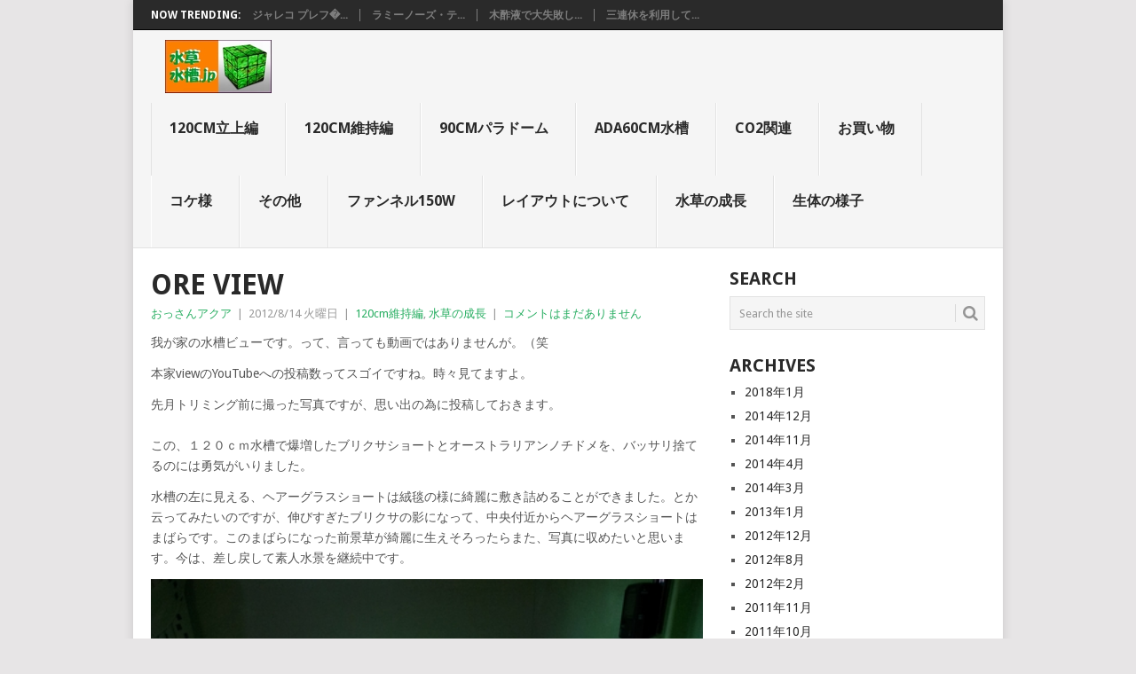

--- FILE ---
content_type: text/html; charset=UTF-8
request_url: https://xn--ubw30ca947u.jp/20120814/ore-view.html
body_size: 11101
content:
<!DOCTYPE html>
<html lang="ja">
<head>
<meta charset="UTF-8">
<meta name="viewport" content="width=device-width, initial-scale=1">
<link rel="profile" href="http://gmpg.org/xfn/11">
<link rel="pingback" href="https://xn--ubw30ca947u.jp/xmlrpc.php">
<title>ORE view &#8211; 水草水槽.jp</title>
<link rel='dns-prefetch' href='//fonts.googleapis.com' />
<link rel='dns-prefetch' href='//s.w.org' />
<link rel="alternate" type="application/rss+xml" title="水草水槽.jp &raquo; フィード" href="https://xn--ubw30ca947u.jp/feed" />
<link rel="alternate" type="application/rss+xml" title="水草水槽.jp &raquo; コメントフィード" href="https://xn--ubw30ca947u.jp/comments/feed" />
<link rel="alternate" type="application/rss+xml" title="水草水槽.jp &raquo; ORE view のコメントのフィード" href="https://xn--ubw30ca947u.jp/20120814/ore-view.html/feed" />
		<script type="text/javascript">
			window._wpemojiSettings = {"baseUrl":"https:\/\/s.w.org\/images\/core\/emoji\/11.2.0\/72x72\/","ext":".png","svgUrl":"https:\/\/s.w.org\/images\/core\/emoji\/11.2.0\/svg\/","svgExt":".svg","source":{"concatemoji":"https:\/\/xn--ubw30ca947u.jp\/wp-includes\/js\/wp-emoji-release.min.js?ver=5.1.19"}};
			!function(e,a,t){var n,r,o,i=a.createElement("canvas"),p=i.getContext&&i.getContext("2d");function s(e,t){var a=String.fromCharCode;p.clearRect(0,0,i.width,i.height),p.fillText(a.apply(this,e),0,0);e=i.toDataURL();return p.clearRect(0,0,i.width,i.height),p.fillText(a.apply(this,t),0,0),e===i.toDataURL()}function c(e){var t=a.createElement("script");t.src=e,t.defer=t.type="text/javascript",a.getElementsByTagName("head")[0].appendChild(t)}for(o=Array("flag","emoji"),t.supports={everything:!0,everythingExceptFlag:!0},r=0;r<o.length;r++)t.supports[o[r]]=function(e){if(!p||!p.fillText)return!1;switch(p.textBaseline="top",p.font="600 32px Arial",e){case"flag":return s([55356,56826,55356,56819],[55356,56826,8203,55356,56819])?!1:!s([55356,57332,56128,56423,56128,56418,56128,56421,56128,56430,56128,56423,56128,56447],[55356,57332,8203,56128,56423,8203,56128,56418,8203,56128,56421,8203,56128,56430,8203,56128,56423,8203,56128,56447]);case"emoji":return!s([55358,56760,9792,65039],[55358,56760,8203,9792,65039])}return!1}(o[r]),t.supports.everything=t.supports.everything&&t.supports[o[r]],"flag"!==o[r]&&(t.supports.everythingExceptFlag=t.supports.everythingExceptFlag&&t.supports[o[r]]);t.supports.everythingExceptFlag=t.supports.everythingExceptFlag&&!t.supports.flag,t.DOMReady=!1,t.readyCallback=function(){t.DOMReady=!0},t.supports.everything||(n=function(){t.readyCallback()},a.addEventListener?(a.addEventListener("DOMContentLoaded",n,!1),e.addEventListener("load",n,!1)):(e.attachEvent("onload",n),a.attachEvent("onreadystatechange",function(){"complete"===a.readyState&&t.readyCallback()})),(n=t.source||{}).concatemoji?c(n.concatemoji):n.wpemoji&&n.twemoji&&(c(n.twemoji),c(n.wpemoji)))}(window,document,window._wpemojiSettings);
		</script>
		<style type="text/css">
img.wp-smiley,
img.emoji {
	display: inline !important;
	border: none !important;
	box-shadow: none !important;
	height: 1em !important;
	width: 1em !important;
	margin: 0 .07em !important;
	vertical-align: -0.1em !important;
	background: none !important;
	padding: 0 !important;
}
</style>
	<link rel='stylesheet' id='wp-block-library-css'  href='https://xn--ubw30ca947u.jp/wp-includes/css/dist/block-library/style.min.css?ver=5.1.19' type='text/css' media='all' />
<link rel='stylesheet' id='wp-block-library-theme-css'  href='https://xn--ubw30ca947u.jp/wp-includes/css/dist/block-library/theme.min.css?ver=5.1.19' type='text/css' media='all' />
<link rel='stylesheet' id='point-style-css'  href='https://xn--ubw30ca947u.jp/wp-content/themes/point/style.css?ver=5.1.19' type='text/css' media='all' />
<style id='point-style-inline-css' type='text/css'>

		a:hover, .menu .current-menu-item > a, .menu .current-menu-item, .current-menu-ancestor > a.sf-with-ul, .current-menu-ancestor, footer .textwidget a, .single_post a:not(.wp-block-button__link), #commentform a, .copyrights a:hover, a, footer .widget li a:hover, .menu > li:hover > a, .single_post .post-info a, .post-info a, .readMore a, .reply a, .fn a, .carousel a:hover, .single_post .related-posts a:hover, .sidebar.c-4-12 .textwidget a, footer .textwidget a, .sidebar.c-4-12 a:hover, .title a:hover, .trending-articles li a:hover { color: #26ad60; }
		.review-result, .review-total-only { color: #26ad60!important; }
		.nav-previous a, .nav-next a, .sub-menu, #commentform input#submit, .tagcloud a, #tabber ul.tabs li a.selected, .featured-cat, .mts-subscribe input[type='submit'], .pagination a, .widget .wpt_widget_content #tags-tab-content ul li a, .latestPost-review-wrapper, .pagination .dots, .primary-navigation #wpmm-megamenu .wpmm-posts .wpmm-pagination a, #wpmm-megamenu .review-total-only, body .latestPost-review-wrapper, .review-type-circle.wp-review-show-total { background: #26ad60; color: #fff; } .header-button { background: #38B7EE; } #logo a { color: ##555; }
		
		
</style>
<link rel='stylesheet' id='theme-slug-fonts-css'  href='//fonts.googleapis.com/css?family=Droid+Sans%3A400%2C700&#038;subset=latin-ext' type='text/css' media='all' />
<link rel='stylesheet' id='jquery.lightbox.min.css-css'  href='https://xn--ubw30ca947u.jp/wp-content/plugins/wp-jquery-lightbox/lightboxes/wp-jquery-lightbox/styles/lightbox.min.css?ver=2.3.2' type='text/css' media='all' />
<link rel='stylesheet' id='jqlb-overrides-css'  href='https://xn--ubw30ca947u.jp/wp-content/plugins/wp-jquery-lightbox/lightboxes/wp-jquery-lightbox/styles/overrides.css?ver=2.3.2' type='text/css' media='all' />
<style id='jqlb-overrides-inline-css' type='text/css'>

			#outerImageContainer {
				box-shadow: 0 0 4px 2px rgba(0,0,0,.2);
			}
			#imageContainer{
				padding: 6px;
			}
			#imageDataContainer {
				box-shadow: 0 -4px 0 0 #fff, 0 0 4px 2px rgba(0,0,0,.1);;
				z-index: ;
			}
			#prevArrow,
			#nextArrow{
				background-color: rgba(255,255,255,.7;
				color: #000000;
			}
</style>
<script type='text/javascript' src='https://xn--ubw30ca947u.jp/wp-includes/js/jquery/jquery.js?ver=1.12.4'></script>
<script type='text/javascript' src='https://xn--ubw30ca947u.jp/wp-includes/js/jquery/jquery-migrate.min.js?ver=1.4.1'></script>
<script type='text/javascript' src='https://xn--ubw30ca947u.jp/wp-content/themes/point/js/customscripts.js?ver=5.1.19'></script>
<link rel='https://api.w.org/' href='https://xn--ubw30ca947u.jp/wp-json/' />
<link rel="EditURI" type="application/rsd+xml" title="RSD" href="https://xn--ubw30ca947u.jp/xmlrpc.php?rsd" />
<link rel="wlwmanifest" type="application/wlwmanifest+xml" href="https://xn--ubw30ca947u.jp/wp-includes/wlwmanifest.xml" /> 
<link rel='prev' title='２０１２年２月の水草水槽' href='https://xn--ubw30ca947u.jp/20120213/120cm-suisou.html' />
<link rel='next' title='次回も石組みにチャレンジ' href='https://xn--ubw30ca947u.jp/20120821/ishigumi-next.html' />
<meta name="generator" content="WordPress 5.1.19" />
<link rel="canonical" href="https://xn--ubw30ca947u.jp/20120814/ore-view.html" />
<link rel='shortlink' href='https://xn--ubw30ca947u.jp/?p=333' />
<link rel="alternate" type="application/json+oembed" href="https://xn--ubw30ca947u.jp/wp-json/oembed/1.0/embed?url=https%3A%2F%2Fxn--ubw30ca947u.jp%2F20120814%2Fore-view.html" />
<link rel="alternate" type="text/xml+oembed" href="https://xn--ubw30ca947u.jp/wp-json/oembed/1.0/embed?url=https%3A%2F%2Fxn--ubw30ca947u.jp%2F20120814%2Fore-view.html&#038;format=xml" />
		<style type="text/css">
							.site-title a,
				.site-description {
					color: #2a2a2a;
				}
						</style>
		<style type="text/css" id="custom-background-css">
body.custom-background { background-color: ##e7e5e6; }
</style>
	</head>

<body id="blog" class="post-template-default single single-post postid-333 single-format-standard custom-background wp-embed-responsive ">

<div class="main-container clear">

				<div class="trending-articles">
				<ul>
					<li class="firstlink">Now Trending:</li>
													<li class="trendingPost">
									<a href="https://xn--ubw30ca947u.jp/20180104/pre-filter.html" title="ジャレコ プレフィルターからアズー プレフィルターへ交換しました" rel="bookmark">ジャレコ プレフ�...</a>
								</li>
																<li class="trendingPost">
									<a href="https://xn--ubw30ca947u.jp/20141220/hemigrammus-blehari.html" title="ラミーノーズ・テトラは水草の新芽が大好き！？" rel="bookmark">ラミーノーズ・テ...</a>
								</li>
																<li class="trendingPost">
									<a href="https://xn--ubw30ca947u.jp/20141218/death-ishimakigai.html" title="木酢液で大失敗した　－　エビも石巻貝も全滅！" rel="bookmark">木酢液で大失敗し...</a>
								</li>
																<li class="trendingPost">
									<a href="https://xn--ubw30ca947u.jp/20141104/reset-120.html" title="三連休を利用して１２０ｃｍ水草水槽をリセットしました" rel="bookmark">三連休を利用して...</a>
								</li>
												</ul>
			</div>
					<header id="masthead" class="site-header" role="banner">
			<div class="site-branding">
															<h2 id="logo" class="image-logo" itemprop="headline">
							<a href="https://xn--ubw30ca947u.jp"><img src="https://xn--ubw30ca947u.jp/wp-content/uploads/2014/11/mizukusa-logo.jpg" alt="水草水槽.jp"></a>
						</h2><!-- END #logo -->
									
				<a href="#" id="pull" class="toggle-mobile-menu">Menu</a>
				<div class="primary-navigation">
					<nav id="navigation" class="mobile-menu-wrapper" role="navigation">
													<ul class="menu clearfix">
									<li class="cat-item cat-item-2"><a href="https://xn--ubw30ca947u.jp/category/reset120cm" >120cm立上編</a>
</li>
	<li class="cat-item cat-item-1"><a href="https://xn--ubw30ca947u.jp/category/mente120cm" >120cm維持編</a>
</li>
	<li class="cat-item cat-item-3"><a href="https://xn--ubw30ca947u.jp/category/paradome950r" >90cmパラドーム</a>
</li>
	<li class="cat-item cat-item-7"><a href="https://xn--ubw30ca947u.jp/category/ada60cm" >ADA60cm水槽</a>
</li>
	<li class="cat-item cat-item-13"><a href="https://xn--ubw30ca947u.jp/category/co2%e9%96%a2%e9%80%a3" >CO2関連</a>
</li>
	<li class="cat-item cat-item-5"><a href="https://xn--ubw30ca947u.jp/category/shopping" >お買い物</a>
</li>
	<li class="cat-item cat-item-10"><a href="https://xn--ubw30ca947u.jp/category/kokemo" >コケ様</a>
</li>
	<li class="cat-item cat-item-11"><a href="https://xn--ubw30ca947u.jp/category/etc" >その他</a>
</li>
	<li class="cat-item cat-item-12"><a href="https://xn--ubw30ca947u.jp/category/funnel150w" >ファンネル150W</a>
</li>
	<li class="cat-item cat-item-6"><a href="https://xn--ubw30ca947u.jp/category/aboutlayout" >レイアウトについて</a>
</li>
	<li class="cat-item cat-item-8"><a href="https://xn--ubw30ca947u.jp/category/waterweed" >水草の成長</a>
</li>
	<li class="cat-item cat-item-9"><a href="https://xn--ubw30ca947u.jp/category/fishshell" >生体の様子</a>
</li>
							</ul>
											</nav><!-- #navigation -->
				</div><!-- .primary-navigation -->
			</div><!-- .site-branding -->
		</header><!-- #masthead -->

		<div id="page" class="single clear">
	<div class="content">
		<!-- Start Article -->
		<article class="article">
							<div id="post-333" class="post post-333 type-post status-publish format-standard has-post-thumbnail hentry category-mente120cm category-waterweed tag-21">
					<div class="single_post">
													<header>
																	<h1 class="title single-title">ORE view</h1>
																									<div class="post-info"><span class="theauthor"><a href="https://xn--ubw30ca947u.jp/author/exaadmin" title="おっさんアクア の投稿" rel="author">おっさんアクア</a></span> | <span class="thetime">2012/8/14 火曜日</span> | <span class="thecategory"><a href="https://xn--ubw30ca947u.jp/category/mente120cm" rel="category tag">120cm維持編</a>, <a href="https://xn--ubw30ca947u.jp/category/waterweed" rel="category tag">水草の成長</a></span> | <span class="thecomment"><a href="https://xn--ubw30ca947u.jp/20120814/ore-view.html#respond">コメントはまだありません</a></span></div>
															</header>
												<!-- Start Content -->
						<div class="post-single-content box mark-links">
							<p>我が家の水槽ビューです。って、言っても動画ではありませんが。（笑</p>
<p>本家viewのYouTubeへの投稿数ってスゴイですね。時々見てますよ。</p>
<p>先月トリミング前に撮った写真ですが、思い出の為に投稿しておきます。<br />
<span id="more-333"></span><br />
この、１２０ｃｍ水槽で爆増したブリクサショートとオーストラリアンノチドメを、バッサリ捨てるのには勇気がいりました。</p>
<p>水槽の左に見える、ヘアーグラスショートは絨毯の様に綺麗に敷き詰めることができました。とか云ってみたいのですが、伸びすぎたブリクサの影になって、中央付近からヘアーグラスショートはまばらです。このまばらになった前景草が綺麗に生えそろったらまた、写真に収めたいと思います。今は、差し戻して素人水景を継続中です。</p>
<p><a href='https://xn--ubw30ca947u.jp/wp-content/uploads/2012/08/201207.jpg' title='2012/07の120cm水槽の水景' rel="lightbox"><img src='https://xn--ubw30ca947u.jp/wp-content/uploads/2012/08/201207.jpg' alt='2012/07の120cm水槽の水景' width="100%" /></a><br clear="all" /></p>
								<!-- Start Tags -->
								<div class="tags"><span class="tagtext">Tags:</span><a href="https://xn--ubw30ca947u.jp/tag/%e6%b0%b4%e6%99%af" rel="tag">水景</a></div>
								<!-- End Tags -->
														</div>
						<!-- End Content -->
						<div class="related-posts"><h3>Related Posts</h3><div class="postauthor-top"><ul>											<li class=" rpexcerpt1 ">
												<a class="relatedthumb" href="https://xn--ubw30ca947u.jp/20070803/%e3%81%82%e3%81%af%e3%81%af%ef%bc%81.html" rel="bookmark" title="あはは！">
													<span class="rthumb">
																													<img src="https://xn--ubw30ca947u.jp/wp-content/themes/point/images/smallthumb.png" alt="あはは！" class="wp-post-image" />
																											</span>
													<span>
														あはは！													</span>
												</a>
												<div class="meta">
													<a href="https://xn--ubw30ca947u.jp/20070803/%e3%81%82%e3%81%af%e3%81%af%ef%bc%81.html#comments" rel="nofollow">1件のコメント</a> | <span class="thetime">8月 3, 2007</span>
												</div> <!--end .entry-meta-->
											</li>
																						<li class=" rpexcerpt2 last">
												<a class="relatedthumb" href="https://xn--ubw30ca947u.jp/20080418/co2%e6%8e%92%e5%87%ba%e5%89%8a%e6%b8%9b.html" rel="bookmark" title="水草用途のCO2排出削減">
													<span class="rthumb">
														<img width="60" height="57" src="https://xn--ubw30ca947u.jp/wp-content/uploads/2008/04/dsc_0927-60x57.jpg" class="attachment-widgetthumb size-widgetthumb wp-post-image" alt="" title="" srcset="https://xn--ubw30ca947u.jp/wp-content/uploads/2008/04/dsc_0927-60x57.jpg 60w, https://xn--ubw30ca947u.jp/wp-content/uploads/2008/04/dsc_0927-140x130.jpg 140w" sizes="(max-width: 60px) 100vw, 60px" />													</span>
													<span>
														水草用途のCO2排出削減													</span>
												</a>
												<div class="meta">
													<a href="https://xn--ubw30ca947u.jp/20080418/co2%e6%8e%92%e5%87%ba%e5%89%8a%e6%b8%9b.html#respond" rel="nofollow">コメントはまだありません</a> | <span class="thetime">4月 18, 2008</span>
												</div> <!--end .entry-meta-->
											</li>
																						<li class=" rpexcerpt3 ">
												<a class="relatedthumb" href="https://xn--ubw30ca947u.jp/20091112/%e4%b9%85%e3%81%97%e3%81%b6%e3%82%8a%e3%81%ab%e6%b0%b4%e6%a7%bd%e3%82%92%e5%86%99%e3%81%97%e3%81%a6%e3%81%bf%e3%81%be%e3%81%97%e3%81%9f-%ef%bc%88%e3%81%b1%e3%81%81%e3%81%a8%ef%bc%92%ef%bc%89.html" rel="bookmark" title="久しぶりに水槽を写してみました （ぱぁと２）">
													<span class="rthumb">
														<img width="60" height="57" src="https://xn--ubw30ca947u.jp/wp-content/uploads/2009/11/dsc_2265-60x57.jpg" class="attachment-widgetthumb size-widgetthumb wp-post-image" alt="" title="" srcset="https://xn--ubw30ca947u.jp/wp-content/uploads/2009/11/dsc_2265-60x57.jpg 60w, https://xn--ubw30ca947u.jp/wp-content/uploads/2009/11/dsc_2265-140x130.jpg 140w" sizes="(max-width: 60px) 100vw, 60px" />													</span>
													<span>
														久しぶりに水槽を写してみました （ぱぁと２）													</span>
												</a>
												<div class="meta">
													<a href="https://xn--ubw30ca947u.jp/20091112/%e4%b9%85%e3%81%97%e3%81%b6%e3%82%8a%e3%81%ab%e6%b0%b4%e6%a7%bd%e3%82%92%e5%86%99%e3%81%97%e3%81%a6%e3%81%bf%e3%81%be%e3%81%97%e3%81%9f-%ef%bc%88%e3%81%b1%e3%81%81%e3%81%a8%ef%bc%92%ef%bc%89.html#respond" rel="nofollow">コメントはまだありません</a> | <span class="thetime">11月 12, 2009</span>
												</div> <!--end .entry-meta-->
											</li>
																						<li class="last rpexcerpt4 last">
												<a class="relatedthumb" href="https://xn--ubw30ca947u.jp/20130108/eth300-2.html" rel="bookmark" title="外部式ヒーター Eth300　を購入した">
													<span class="rthumb">
														<img width="60" height="57" src="https://xn--ubw30ca947u.jp/wp-content/uploads/2013/01/eth02-60x57.jpg" class="attachment-widgetthumb size-widgetthumb wp-post-image" alt="" title="" srcset="https://xn--ubw30ca947u.jp/wp-content/uploads/2013/01/eth02-60x57.jpg 60w, https://xn--ubw30ca947u.jp/wp-content/uploads/2013/01/eth02-140x130.jpg 140w" sizes="(max-width: 60px) 100vw, 60px" />													</span>
													<span>
														外部式ヒーター Eth300　を購入した													</span>
												</a>
												<div class="meta">
													<a href="https://xn--ubw30ca947u.jp/20130108/eth300-2.html#respond" rel="nofollow">コメントはまだありません</a> | <span class="thetime">1月 8, 2013</span>
												</div> <!--end .entry-meta-->
											</li>
											</ul></div></div>					</div>
				</div>
				
<!-- You can start editing here. -->
			<div class="bordersperator2"></div>
	<div id="commentsAdd">
		<div id="respond" class="box m-t-6">
				<div id="respond" class="comment-respond">
		<h3 id="reply-title" class="comment-reply-title"><h4><span>Add a Comment</span></h4></h4> <small><a rel="nofollow" id="cancel-comment-reply-link" href="/20120814/ore-view.html#respond" style="display:none;">コメントをキャンセル</a></small></h3>			<form action="https://xn--ubw30ca947u.jp/wp-comments-post.php" method="post" id="commentform" class="comment-form" novalidate>
				<p class="comment-notes"><span id="email-notes">メールアドレスが公開されることはありません。</span> <span class="required">*</span> が付いている欄は必須項目です</p><p class="comment-form-comment"><label for="comment">Comment:<span class="required">*</span></label><textarea id="comment" name="comment" cols="45" rows="5" aria-required="true"></textarea></p><p class="comment-form-author"><label for="author">Name:<span class="required">*</span></label><input id="author" name="author" type="text" value="" size="30" /></p>
<p class="comment-form-email"><label for="email">Email Address:<span class="required">*</span></label><input id="email" name="email" type="text" value="" size="30" /></p>
<p class="comment-form-url"><label for="url">Website:</label><input id="url" name="url" type="text" value="" size="30" /></p>
<p class="comment-form-cookies-consent"><input id="wp-comment-cookies-consent" name="wp-comment-cookies-consent" type="checkbox" value="yes" /><label for="wp-comment-cookies-consent">Save my name, email, and website in this browser for the next time I comment.</label></p>

<div class="captchaSizeDivSmall"><img id="si_image_com" class="si-captcha" src="https://xn--ubw30ca947u.jp/wp-content/plugins/si-captcha-for-wordpress/captcha/securimage_show.php?si_sm_captcha=1&amp;si_form_id=com&amp;prefix=R8mfeClZPTRroFg8" width="132" height="45" alt="キャプチャ画像" title="キャプチャ画像" />
    <input id="si_code_com" name="si_code_com" type="hidden"  value="R8mfeClZPTRroFg8" />
    <div id="si_refresh_com">
<a href="#" rel="nofollow" title="画像のリフレッシュ" onclick="si_captcha_refresh('si_image_com','com','/wp-content/plugins/si-captcha-for-wordpress/captcha','https://xn--ubw30ca947u.jp/wp-content/plugins/si-captcha-for-wordpress/captcha/securimage_show.php?si_sm_captcha=1&amp;si_form_id=com&amp;prefix='); return false;">
      <img class="captchaImgRefresh" src="https://xn--ubw30ca947u.jp/wp-content/plugins/si-captcha-for-wordpress/captcha/images/refresh.png" width="22" height="20" alt="画像のリフレッシュ" onclick="this.blur();" /></a>
  </div>
  </div>
<br />
<p><input id="captcha_code" name="captcha_code" type="text" size="6"  />
<label id="captcha_code_label" for="captcha_code" >キャプチャコード</label><span class="required">*</span>
</p><p class="form-submit"><input name="submit" type="submit" id="submit" class="submit" value="Add Comment" /> <input type='hidden' name='comment_post_ID' value='333' id='comment_post_ID' />
<input type='hidden' name='comment_parent' id='comment_parent' value='0' />
</p><p style="display: none;"><input type="hidden" id="akismet_comment_nonce" name="akismet_comment_nonce" value="af3ce990e2" /></p><p style="display: none !important;"><label>&#916;<textarea name="ak_hp_textarea" cols="45" rows="8" maxlength="100"></textarea></label><input type="hidden" id="ak_js_1" name="ak_js" value="108"/><script>document.getElementById( "ak_js_1" ).setAttribute( "value", ( new Date() ).getTime() );</script></p>			</form>
			</div><!-- #respond -->
			</div>
	</div>
		</article>
		
	<aside class="sidebar c-4-12">
		<div id="sidebars" class="sidebar">
			<div class="sidebar_list">
									<div id="sidebar-search" class="widget">
						<h3>Search</h3>
						<div class="widget-wrap">
							<form method="get" id="searchform" class="search-form" action="https://xn--ubw30ca947u.jp" _lpchecked="1">
	<fieldset>
		<input type="text" name="s" id="s" value="Search the site" onblur="if (this.value == '') {this.value = 'Search the site';}" onfocus="if (this.value == 'Search the site') {this.value = '';}" >
		<button id="search-image" class="sbutton" type="submit" value="">
			<i class="point-icon icon-search"></i>
		</button>
	</fieldset>
</form>
						</div>
					</div>
					<div id="sidebar-archives" class="widget">
						<h3>Archives</h3>
						<div class="widget-wrap">
							<ul>
									<li><a href='https://xn--ubw30ca947u.jp/2018/01'>2018年1月</a></li>
	<li><a href='https://xn--ubw30ca947u.jp/2014/12'>2014年12月</a></li>
	<li><a href='https://xn--ubw30ca947u.jp/2014/11'>2014年11月</a></li>
	<li><a href='https://xn--ubw30ca947u.jp/2014/04'>2014年4月</a></li>
	<li><a href='https://xn--ubw30ca947u.jp/2014/03'>2014年3月</a></li>
	<li><a href='https://xn--ubw30ca947u.jp/2013/01'>2013年1月</a></li>
	<li><a href='https://xn--ubw30ca947u.jp/2012/12'>2012年12月</a></li>
	<li><a href='https://xn--ubw30ca947u.jp/2012/08'>2012年8月</a></li>
	<li><a href='https://xn--ubw30ca947u.jp/2012/02'>2012年2月</a></li>
	<li><a href='https://xn--ubw30ca947u.jp/2011/11'>2011年11月</a></li>
	<li><a href='https://xn--ubw30ca947u.jp/2011/10'>2011年10月</a></li>
	<li><a href='https://xn--ubw30ca947u.jp/2010/11'>2010年11月</a></li>
	<li><a href='https://xn--ubw30ca947u.jp/2010/03'>2010年3月</a></li>
	<li><a href='https://xn--ubw30ca947u.jp/2010/02'>2010年2月</a></li>
	<li><a href='https://xn--ubw30ca947u.jp/2010/01'>2010年1月</a></li>
	<li><a href='https://xn--ubw30ca947u.jp/2009/11'>2009年11月</a></li>
	<li><a href='https://xn--ubw30ca947u.jp/2009/07'>2009年7月</a></li>
	<li><a href='https://xn--ubw30ca947u.jp/2009/03'>2009年3月</a></li>
	<li><a href='https://xn--ubw30ca947u.jp/2009/01'>2009年1月</a></li>
	<li><a href='https://xn--ubw30ca947u.jp/2008/12'>2008年12月</a></li>
	<li><a href='https://xn--ubw30ca947u.jp/2008/11'>2008年11月</a></li>
	<li><a href='https://xn--ubw30ca947u.jp/2008/10'>2008年10月</a></li>
	<li><a href='https://xn--ubw30ca947u.jp/2008/08'>2008年8月</a></li>
	<li><a href='https://xn--ubw30ca947u.jp/2008/07'>2008年7月</a></li>
	<li><a href='https://xn--ubw30ca947u.jp/2008/06'>2008年6月</a></li>
	<li><a href='https://xn--ubw30ca947u.jp/2008/05'>2008年5月</a></li>
	<li><a href='https://xn--ubw30ca947u.jp/2008/04'>2008年4月</a></li>
	<li><a href='https://xn--ubw30ca947u.jp/2008/03'>2008年3月</a></li>
	<li><a href='https://xn--ubw30ca947u.jp/2008/02'>2008年2月</a></li>
	<li><a href='https://xn--ubw30ca947u.jp/2008/01'>2008年1月</a></li>
	<li><a href='https://xn--ubw30ca947u.jp/2007/12'>2007年12月</a></li>
	<li><a href='https://xn--ubw30ca947u.jp/2007/08'>2007年8月</a></li>
	<li><a href='https://xn--ubw30ca947u.jp/2007/03'>2007年3月</a></li>
	<li><a href='https://xn--ubw30ca947u.jp/2007/02'>2007年2月</a></li>
	<li><a href='https://xn--ubw30ca947u.jp/2007/01'>2007年1月</a></li>
	<li><a href='https://xn--ubw30ca947u.jp/2006/12'>2006年12月</a></li>
	<li><a href='https://xn--ubw30ca947u.jp/2006/11'>2006年11月</a></li>
	<li><a href='https://xn--ubw30ca947u.jp/2006/10'>2006年10月</a></li>
	<li><a href='https://xn--ubw30ca947u.jp/2006/06'>2006年6月</a></li>
	<li><a href='https://xn--ubw30ca947u.jp/2006/05'>2006年5月</a></li>
	<li><a href='https://xn--ubw30ca947u.jp/2006/04'>2006年4月</a></li>
	<li><a href='https://xn--ubw30ca947u.jp/2006/03'>2006年3月</a></li>
	<li><a href='https://xn--ubw30ca947u.jp/2006/02'>2006年2月</a></li>
							</ul>
						</div>
					</div>
					<div id="sidebar-meta" class="widget">
						<h3>Meta</h3>
						<div class="widget-wrap">
							<ul>
																<li><a href="https://xn--ubw30ca947u.jp/wp-login.php">ログイン</a></li>
															</ul>
						</div>
					</div>
							</div>
		</div><!--sidebars-->
	</aside>
		</div><!-- .content -->
</div><!-- #page -->

	<footer>
					<div class="carousel">
				<h3 class="frontTitle">
					<div class="latest">
											</div>
				</h3>
									<div class="excerpt">
						<a href="https://xn--ubw30ca947u.jp/20180104/pre-filter.html" title="ジャレコ プレフィルターからアズー プレフィルターへ交換しました" id="footer-thumbnail">
							<div>
								<div class="hover"><i class="point-icon icon-zoom-in"></i></div>
																	<img width="140" height="130" src="https://xn--ubw30ca947u.jp/wp-content/uploads/2018/01/pre-filter-140x130.jpg" class="attachment-carousel size-carousel wp-post-image" alt="" title="" srcset="https://xn--ubw30ca947u.jp/wp-content/uploads/2018/01/pre-filter-140x130.jpg 140w, https://xn--ubw30ca947u.jp/wp-content/uploads/2018/01/pre-filter-60x57.jpg 60w" sizes="(max-width: 140px) 100vw, 140px" />															</div>
							<p class="footer-title">
								<span class="featured-title">ジャレコ プレフィルターからアズー プレフィルターへ交換しました</span>
							</p>
						</a>
					</div><!--.post excerpt-->
										<div class="excerpt">
						<a href="https://xn--ubw30ca947u.jp/20141220/hemigrammus-blehari.html" title="ラミーノーズ・テトラは水草の新芽が大好き！？" id="footer-thumbnail">
							<div>
								<div class="hover"><i class="point-icon icon-zoom-in"></i></div>
																	<img width="140" height="130" src="https://xn--ubw30ca947u.jp/wp-content/uploads/2014/12/shokugai03-140x130.jpg" class="attachment-carousel size-carousel wp-post-image" alt="" title="" srcset="https://xn--ubw30ca947u.jp/wp-content/uploads/2014/12/shokugai03-140x130.jpg 140w, https://xn--ubw30ca947u.jp/wp-content/uploads/2014/12/shokugai03-60x57.jpg 60w" sizes="(max-width: 140px) 100vw, 140px" />															</div>
							<p class="footer-title">
								<span class="featured-title">ラミーノーズ・テトラは水草の新芽が大好き！？</span>
							</p>
						</a>
					</div><!--.post excerpt-->
										<div class="excerpt">
						<a href="https://xn--ubw30ca947u.jp/20141218/death-ishimakigai.html" title="木酢液で大失敗した　－　エビも石巻貝も全滅！" id="footer-thumbnail">
							<div>
								<div class="hover"><i class="point-icon icon-zoom-in"></i></div>
																	<img width="140" height="130" src="https://xn--ubw30ca947u.jp/wp-content/uploads/2014/12/shimetsu-140x130.jpg" class="attachment-carousel size-carousel wp-post-image" alt="" title="" srcset="https://xn--ubw30ca947u.jp/wp-content/uploads/2014/12/shimetsu-140x130.jpg 140w, https://xn--ubw30ca947u.jp/wp-content/uploads/2014/12/shimetsu-60x57.jpg 60w" sizes="(max-width: 140px) 100vw, 140px" />															</div>
							<p class="footer-title">
								<span class="featured-title">木酢液で大失敗した　－　エビも石巻貝も全滅！</span>
							</p>
						</a>
					</div><!--.post excerpt-->
										<div class="excerpt">
						<a href="https://xn--ubw30ca947u.jp/20141104/reset-120.html" title="三連休を利用して１２０ｃｍ水草水槽をリセットしました" id="footer-thumbnail">
							<div>
								<div class="hover"><i class="point-icon icon-zoom-in"></i></div>
																	<img width="140" height="130" src="https://xn--ubw30ca947u.jp/wp-content/uploads/2014/11/mokusakueki-140x130.jpg" class="attachment-carousel size-carousel wp-post-image" alt="" title="" srcset="https://xn--ubw30ca947u.jp/wp-content/uploads/2014/11/mokusakueki-140x130.jpg 140w, https://xn--ubw30ca947u.jp/wp-content/uploads/2014/11/mokusakueki-60x57.jpg 60w" sizes="(max-width: 140px) 100vw, 140px" />															</div>
							<p class="footer-title">
								<span class="featured-title">三連休を利用して１２０ｃｍ水草水槽をリセットしました</span>
							</p>
						</a>
					</div><!--.post excerpt-->
										<div class="excerpt">
						<a href="https://xn--ubw30ca947u.jp/20140405/responsive.html" title="水草水槽.jp をレスポンシブ対応しました" id="footer-thumbnail">
							<div>
								<div class="hover"><i class="point-icon icon-zoom-in"></i></div>
																	<img width="140" height="130" src="https://xn--ubw30ca947u.jp/wp-content/uploads/2014/04/blog-renewal-oldimage-140x130.jpg" class="attachment-carousel size-carousel wp-post-image" alt="" title="" srcset="https://xn--ubw30ca947u.jp/wp-content/uploads/2014/04/blog-renewal-oldimage-140x130.jpg 140w, https://xn--ubw30ca947u.jp/wp-content/uploads/2014/04/blog-renewal-oldimage-60x57.jpg 60w" sizes="(max-width: 140px) 100vw, 140px" />															</div>
							<p class="footer-title">
								<span class="featured-title">水草水槽.jp をレスポンシブ対応しました</span>
							</p>
						</a>
					</div><!--.post excerpt-->
										<div class="excerpt">
						<a href="https://xn--ubw30ca947u.jp/20140329/eth300-3.html" title="外部ヒーターEth300逝く－享年１年２ヶ月" id="footer-thumbnail">
							<div>
								<div class="hover"><i class="point-icon icon-zoom-in"></i></div>
																	<img width="140" height="130" src="https://xn--ubw30ca947u.jp/wp-content/uploads/2014/04/eth300w-140x130.jpg" class="attachment-carousel size-carousel wp-post-image" alt="" title="" srcset="https://xn--ubw30ca947u.jp/wp-content/uploads/2014/04/eth300w-140x130.jpg 140w, https://xn--ubw30ca947u.jp/wp-content/uploads/2014/04/eth300w-60x57.jpg 60w" sizes="(max-width: 140px) 100vw, 140px" />															</div>
							<p class="footer-title">
								<span class="featured-title">外部ヒーターEth300逝く－享年１年２ヶ月</span>
							</p>
						</a>
					</div><!--.post excerpt-->
								</div>
			</footer><!--footer-->
			<!--start copyrights-->
		<div class="copyrights">
			<div class="row" id="copyright-note">
									<div class="foot-logo">
						<a href="https://xn--ubw30ca947u.jp" rel="nofollow"><img src="https://xn--ubw30ca947u.jp/wp-content/uploads/2014/11/mizukusa-logo-bottom.jpg" alt="水草水槽.jp" ></a>
					</div>
									<div class="copyright-left-text"> &copy; 2026 <a href="https://xn--ubw30ca947u.jp" title="肩肘張らずに気軽に楽しむ水草水槽" rel="nofollow">水草水槽.jp</a>.</div>
				<div class="copyright-text">
									</div>
				<div class="footer-navigation">
											<ul class="menu">
							<li class="page_item page-item-3 page_item_has_children"><a href="https://xn--ubw30ca947u.jp/120tank">120cmタンク</a>
<ul class='children'>
	<li class="page_item page-item-9"><a href="https://xn--ubw30ca947u.jp/120tank/goods">器具・用品について</a></li>
	<li class="page_item page-item-10 page_item_has_children"><a href="https://xn--ubw30ca947u.jp/120tank/grass">水草・生体について</a>
	<ul class='children'>
		<li class="page_item page-item-436"><a href="https://xn--ubw30ca947u.jp/120tank/grass/201411-120cm">120CMメイン水槽（2014年11月～現在）</a></li>
		<li class="page_item page-item-277"><a href="https://xn--ubw30ca947u.jp/120tank/grass/rakuten-200811">１２０ｃｍ水槽　我が家の第１景　～２００８年１１月</a></li>
		<li class="page_item page-item-278"><a href="https://xn--ubw30ca947u.jp/120tank/grass/rakuten-201001">１２０ｃｍ水槽　我が家の第２景　～２０１０年０１月</a></li>
		<li class="page_item page-item-292"><a href="https://xn--ubw30ca947u.jp/120tank/grass/rakuten-201110">１２０ｃｍ水槽　我が家の第３景　～２０１１年１０月</a></li>
		<li class="page_item page-item-321"><a href="https://xn--ubw30ca947u.jp/120tank/grass/rakuten-now">１２０ｃｍ水槽　我が家の第４景　～現在</a></li>
	</ul>
</li>
	<li class="page_item page-item-272"><a href="https://xn--ubw30ca947u.jp/120tank/200801-120cm">120cmメイン水槽（2008年01月～2008年11月）</a></li>
	<li class="page_item page-item-273"><a href="https://xn--ubw30ca947u.jp/120tank/200811-120cm">120cmメイン水槽（2008年11月～2010年01月）</a></li>
	<li class="page_item page-item-318"><a href="https://xn--ubw30ca947u.jp/120tank/201001-120cm">120cmメイン水槽（2010年01月～2011年10月）</a></li>
	<li class="page_item page-item-319"><a href="https://xn--ubw30ca947u.jp/120tank/201110-120cm">120cmメイン水槽（2011年10月～2012年ＸＸ）</a></li>
</ul>
</li>
<li class="page_item page-item-4"><a href="https://xn--ubw30ca947u.jp/100kin">百均あれこれ</a></li>
<li class="page_item page-item-5 page_item_has_children"><a href="https://xn--ubw30ca947u.jp/theengei">ザ・園芸用品</a>
<ul class='children'>
	<li class="page_item page-item-163"><a href="https://xn--ubw30ca947u.jp/theengei/sokotsuchi">底土　【底床】</a></li>
	<li class="page_item page-item-164"><a href="https://xn--ubw30ca947u.jp/theengei/ekihi">肥料　【液肥タイプ】</a></li>
	<li class="page_item page-item-165"><a href="https://xn--ubw30ca947u.jp/theengei/sokohiryo">肥料　【底床施肥タイプ】</a></li>
	<li class="page_item page-item-166"><a href="https://xn--ubw30ca947u.jp/theengei/etc">その他　【いろいろ】</a></li>
</ul>
</li>
<li class="page_item page-item-6 page_item_has_children"><a href="https://xn--ubw30ca947u.jp/tips">小ネタの部屋</a>
<ul class='children'>
	<li class="page_item page-item-216"><a href="https://xn--ubw30ca947u.jp/tips/make-powder">「土ふるい」で、パウダーソイルを捻出する</a></li>
	<li class="page_item page-item-180"><a href="https://xn--ubw30ca947u.jp/tips/ph-paper">pH測定紙は切って使って節約</a></li>
	<li class="page_item page-item-229"><a href="https://xn--ubw30ca947u.jp/tips/funnel150w">カミハタ・ファンネル交換球について</a></li>
	<li class="page_item page-item-249"><a href="https://xn--ubw30ca947u.jp/tips/kasa-fukuro">パイプ、ホースの洗浄容器はビニール袋が便利</a></li>
	<li class="page_item page-item-238"><a href="https://xn--ubw30ca947u.jp/tips/funnelvshilux">ホワイト球(14000K)と、ハイラックス球(6500K)の比較</a></li>
	<li class="page_item page-item-11"><a href="https://xn--ubw30ca947u.jp/tips/light-stand">メタハラスタンドを友人に特注</a></li>
	<li class="page_item page-item-12"><a href="https://xn--ubw30ca947u.jp/tips/too-bright">メタハラの光源を直視しないために</a></li>
	<li class="page_item page-item-13"><a href="https://xn--ubw30ca947u.jp/tips/earthquake">地震対策もちょっとだけしています</a></li>
	<li class="page_item page-item-14"><a href="https://xn--ubw30ca947u.jp/tips/gardening-net">100均の底網ネットを上手に活用しています</a></li>
	<li class="page_item page-item-15"><a href="https://xn--ubw30ca947u.jp/tips/pumice-stone">底材(パミス)の上手な包み方</a></li>
	<li class="page_item page-item-154"><a href="https://xn--ubw30ca947u.jp/tips/car-film">車用遮光フィルムでバックスクリーン</a></li>
	<li class="page_item page-item-155"><a href="https://xn--ubw30ca947u.jp/tips/living-2f">2Fリビングへ無補強で設置した現状です</a></li>
	<li class="page_item page-item-158"><a href="https://xn--ubw30ca947u.jp/tips/90cm-32w">９０ｃｍ２灯ライトを２本インバータ化しました</a></li>
	<li class="page_item page-item-161"><a href="https://xn--ubw30ca947u.jp/tips/back-screen">デコパネでお手軽バックスクリーン</a></li>
	<li class="page_item page-item-16"><a href="https://xn--ubw30ca947u.jp/tips/defective1">NISSO 外部式オートヒーター　プライムETH</a></li>
	<li class="page_item page-item-17"><a href="https://xn--ubw30ca947u.jp/tips/defective2">NISSO　フラットインバーターライト６０</a></li>
	<li class="page_item page-item-159"><a href="https://xn--ubw30ca947u.jp/tips/60cm-lightup">６０ｃｍ１灯ライトを光量アップ化</a></li>
	<li class="page_item page-item-18"><a href="https://xn--ubw30ca947u.jp/tips/defective3">メーカー忘れた　強力吸着・脱臭ろ過材</a></li>
	<li class="page_item page-item-160"><a href="https://xn--ubw30ca947u.jp/tips/ph-akitsuki">デジタルＰＨ（ペーハー）メータキット制作</a></li>
	<li class="page_item page-item-19"><a href="https://xn--ubw30ca947u.jp/tips/defective4">GEX ミニミニ　デジタル水温計</a></li>
</ul>
</li>
<li class="page_item page-item-8"><a href="https://xn--ubw30ca947u.jp/blog">サイトマップ</a></li>
<li class="page_item page-item-7 page_item_has_children"><a href="https://xn--ubw30ca947u.jp/link">リンク</a>
<ul class='children'>
	<li class="page_item page-item-156"><a href="https://xn--ubw30ca947u.jp/link/policy">リンクしていただけるサイト様やブロガーの方へ</a></li>
</ul>
</li>
<li class="page_item page-item-2 page_item_has_children"><a href="https://xn--ubw30ca947u.jp/aboutme">あばうとミィ</a>
<ul class='children'>
	<li class="page_item page-item-20"><a href="https://xn--ubw30ca947u.jp/aboutme/contact">コンタクト</a></li>
</ul>
</li>
						</ul>
										</div>
				<div class="top"><a href="#top" class="toplink"><i class="point-icon icon-up-dir"></i></a></div>
			</div>
		</div>
		<!--end copyrights-->
		<script type='text/javascript' src='https://xn--ubw30ca947u.jp/wp-content/plugins/si-captcha-for-wordpress/captcha/si_captcha.js?ver=1.0'></script>
<script type="text/javascript">
//<![CDATA[
var si_captcha_styles = "\
<!-- begin SI CAPTCHA Anti-Spam - comment form style -->\
<style type='text/css'>\
div#captchaImgDiv { display:block; }\
.captchaSizeDivSmall { width:175px; height:45px; padding-top:10px; }\
.captchaSizeDivLarge { width:250px; height:60px; padding-top:10px; }\
img#si_image_com,#si_image_reg,#si_image_log,#si_image_side_login { border-style:none; margin:0; padding-right:5px; float:left; }\
.captchaImgRefresh { border-style:none; margin:0; vertical-align:bottom; }\
div#captchaInputDiv { display:block; padding-top:15px; padding-bottom:5px; }\
label#captcha_code_label { margin:0;margin-right:45px; }\
input#captcha_code { width:65px; }\
</style>\
<!-- end SI CAPTCHA Anti-Spam - comment form style -->\
";
jQuery(document).ready(function($) {
$('head').append(si_captcha_styles);
});
//]]>
</script>
<script type='text/javascript' src='https://xn--ubw30ca947u.jp/wp-content/plugins/wp-jquery-lightbox/lightboxes/wp-jquery-lightbox/vendor/jquery.touchwipe.min.js?ver=2.3.2'></script>
<script type='text/javascript' src='https://xn--ubw30ca947u.jp/wp-content/plugins/wp-jquery-lightbox/inc/purify.min.js?ver=2.3.2'></script>
<script type='text/javascript' src='https://xn--ubw30ca947u.jp/wp-content/plugins/wp-jquery-lightbox/lightboxes/wp-jquery-lightbox/vendor/panzoom.min.js?ver=2.3.2'></script>
<script type='text/javascript'>
/* <![CDATA[ */
var JQLBSettings = {"showTitle":"1","useAltForTitle":"1","showCaption":"1","showNumbers":"1","fitToScreen":"1","resizeSpeed":"400","showDownload":"","navbarOnTop":"","marginSize":"0","mobileMarginSize":"10","slideshowSpeed":"4000","allowPinchZoom":"1","borderSize":"6","borderColor":"#ffffff","overlayColor":"#ffffff","overlayOpacity":"0.7","newNavStyle":"1","fixedNav":"1","showInfoBar":"1","prevLinkTitle":"\u524d\u306e\u753b\u50cf","nextLinkTitle":"\u6b21\u306e\u753b\u50cf","closeTitle":"\u30ae\u30e3\u30e9\u30ea\u30fc\u3092\u9589\u3058\u308b","image":"\u753b\u50cf ","of":"\u306e","download":"\u30c0\u30a6\u30f3\u30ed\u30fc\u30c9","pause":"(\u30b9\u30e9\u30a4\u30c9\u30b7\u30e7\u30fc\u3092\u4e00\u6642\u505c\u6b62\u3059\u308b)","play":"(\u30b9\u30e9\u30a4\u30c9\u30b7\u30e7\u30fc\u3092\u518d\u751f\u3059\u308b)"};
var JQLBSettings = {"showTitle":"1","useAltForTitle":"1","showCaption":"1","showNumbers":"1","fitToScreen":"1","resizeSpeed":"400","showDownload":"","navbarOnTop":"","marginSize":"0","mobileMarginSize":"10","slideshowSpeed":"4000","allowPinchZoom":"1","borderSize":"6","borderColor":"#ffffff","overlayColor":"#ffffff","overlayOpacity":"0.7","newNavStyle":"1","fixedNav":"1","showInfoBar":"1","prevLinkTitle":"\u524d\u306e\u753b\u50cf","nextLinkTitle":"\u6b21\u306e\u753b\u50cf","closeTitle":"\u30ae\u30e3\u30e9\u30ea\u30fc\u3092\u9589\u3058\u308b","image":"\u753b\u50cf ","of":"\u306e","download":"\u30c0\u30a6\u30f3\u30ed\u30fc\u30c9","pause":"(\u30b9\u30e9\u30a4\u30c9\u30b7\u30e7\u30fc\u3092\u4e00\u6642\u505c\u6b62\u3059\u308b)","play":"(\u30b9\u30e9\u30a4\u30c9\u30b7\u30e7\u30fc\u3092\u518d\u751f\u3059\u308b)"};
/* ]]> */
</script>
<script type='text/javascript' src='https://xn--ubw30ca947u.jp/wp-content/plugins/wp-jquery-lightbox/lightboxes/wp-jquery-lightbox/jquery.lightbox.js?ver=2.3.2'></script>
<script type='text/javascript' src='https://xn--ubw30ca947u.jp/wp-includes/js/wp-embed.min.js?ver=5.1.19'></script>
<script defer type='text/javascript' src='https://xn--ubw30ca947u.jp/wp-content/plugins/akismet/_inc/akismet-frontend.js?ver=1681491028'></script>
</div><!-- main-container -->

</body>
</html>
